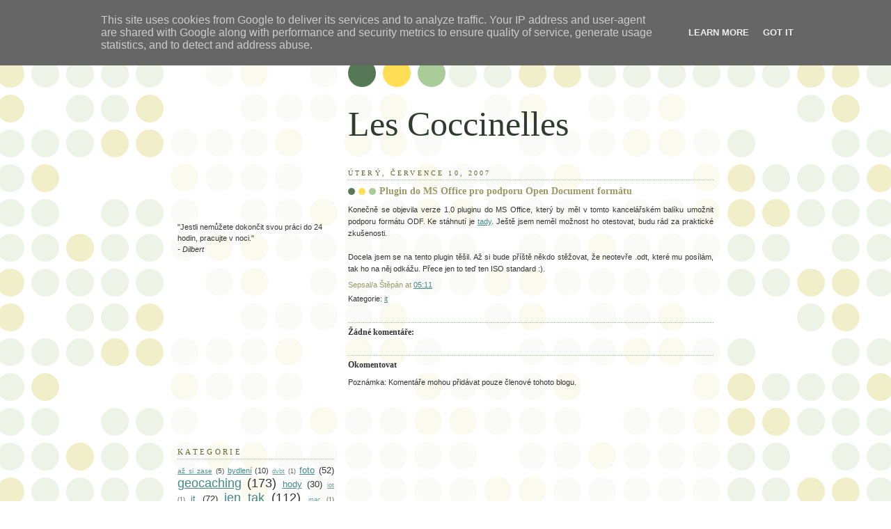

--- FILE ---
content_type: text/html; charset=UTF-8
request_url: https://www.coccinelles.cz/2007/07/plugin-do-ms-office-pro-podporu-open.html
body_size: 13394
content:
<!DOCTYPE html>
<html xmlns='http://www.w3.org/1999/xhtml' xmlns:b='http://www.google.com/2005/gml/b' xmlns:data='http://www.google.com/2005/gml/data' xmlns:expr='http://www.google.com/2005/gml/expr'>
<head>
<link href='https://www.blogger.com/static/v1/widgets/2944754296-widget_css_bundle.css' rel='stylesheet' type='text/css'/>
<meta content='3Osjbw5k6xuX7rUGCIavNlcnBaPlac9/3GMw5uyYBuk=' name='verify-v1'/>
<meta content='text/html; charset=UTF-8' http-equiv='Content-Type'/>
<meta content='blogger' name='generator'/>
<link href='https://www.coccinelles.cz/favicon.ico' rel='icon' type='image/x-icon'/>
<link href='https://www.coccinelles.cz/2007/07/plugin-do-ms-office-pro-podporu-open.html' rel='canonical'/>
<link rel="alternate" type="application/atom+xml" title="Les Coccinelles - Atom" href="https://www.coccinelles.cz/feeds/posts/default" />
<link rel="alternate" type="application/rss+xml" title="Les Coccinelles - RSS" href="https://www.coccinelles.cz/feeds/posts/default?alt=rss" />
<link rel="service.post" type="application/atom+xml" title="Les Coccinelles - Atom" href="https://www.blogger.com/feeds/32167049/posts/default" />

<link rel="alternate" type="application/atom+xml" title="Les Coccinelles - Atom" href="https://www.coccinelles.cz/feeds/6847822451743688604/comments/default" />
<!--Can't find substitution for tag [blog.ieCssRetrofitLinks]-->
<meta content='https://www.coccinelles.cz/2007/07/plugin-do-ms-office-pro-podporu-open.html' property='og:url'/>
<meta content='Plugin do MS Office pro podporu Open Document formátu' property='og:title'/>
<meta content='Konečně se objevila verze 1.0 pluginu do MS Office, který by měl v tomto kancelářském balíku umožnit podporu formátu ODF. Ke stáhnutí je tad...' property='og:description'/>
<title>Les Coccinelles: Plugin do MS Office pro podporu Open Document formátu</title>
<link href='http://stepan.macroware.cz/favicon.ico' rel='shortcut icon' type='image/x-icon'/>
<style id='page-skin-1' type='text/css'><!--
/*
-----------------------------------------------
Blogger Template Style
Name:     Dots
Designer: Douglas Bowman
URL:      www.stopdesign.com
Date:     24 Feb 2004
Updated by: Blogger Team
----------------------------------------------- */
/* Variable definitions
====================
<Variable name="textcolor" description="Text Color" type="color"
default="#333">
<Variable name="pagetitle" description="Blog Title Color" type="color"
default="#353">
<Variable name="blogDescriptionColor" description="Blog Description Color"
type="color" default="#996">
<Variable name="posttitle" description="Post Title Color" type="color"
default="#996">
<Variable name="linkcolor" description="Link Color" type="color"
default="#488">
<Variable name="vlinkcolor" description="Visited Link Color" type="color"
default="#885">
<Variable name="dateheadercolor" description="Date Header Color"
type="color" default="#663">
<Variable name="sidebartitle" description="Sidebar Title Color" type="color"
default="#663">
<Variable name="borderColor" description="Border Color"
type="color" default="#9b9">
<Variable name="bodyfont" description="Text Font" type="font"
default="normal normal 100% Verdana,Arial,Sans-Serif">
<Variable name="pagetitlefont" description="Blog Title Font" type="font"
default="normal normal 450% Georgia,Serif">
<Variable name="blogDescriptionFont" description="Blog Description Font"
type="font"
default="normal normal 100% Verdana, Arial, Sans-Serif">
<Variable name="dateHeaderFont" description="Date Header Font"
type="font" default="normal normal 95% Georgia, Serif">
<Variable name="headerfont" description="Sidebar Title Font" type="font"
default="normal normal 100% Georgia,Serif">
*/
body {
margin: 0px 0px 0px 0px;
background:#fff url("//www.blogblog.com/dots/bg_dots.gif");
background-position: 50% 31px;
text-align:center;
font:x-small Verdana, Arial, Sans-serif;
color:#333333;
font-size/* */:/**/small;
font-size: /**/small;
}
/* Page Structure
----------------------------------------------- */
#outer-wrapper {
background:url("//www.blogblog.com/dots/bg_3dots.gif") no-repeat 250px 50px;
width:790px;
margin:0 auto;
text-align:left;
font:normal normal 100% Verdana,Arial,Sans-Serif;
}
#header-wrapper {
display: none;
}
#main-wrapper {
width:545px;
float:right;
padding:100px 0 20px;
font-size:85%;
word-wrap: break-word; /* fix for long text breaking sidebar float in IE */
overflow: hidden;     /* fix for long non-text content breaking IE sidebar float */
}
#main {
background:url("//www.blogblog.com/dots/bg_dots2.gif") -100px -100px;
padding:20px 10px 15px;
}
#sidebar-wrapper {
width:245px;
float:left;
font-size:85%;
padding-bottom:20px;
word-wrap: break-word; /* fix for long text breaking sidebar float in IE */
overflow: hidden;     /* fix for long non-text content breaking IE sidebar float */
}
#sidebar {
background:url("//www.blogblog.com/dots/bg_dots2.gif") 145px -50px;;
padding:40px 10px 15px;
width:245px;
width/* */:/**/225px;
width: /**/225px;
}
/* Title & Description
----------------------------------------------- */
.Header h1 {
margin:0 0 .5em;
line-height: 1.4em;
font: normal normal 450% Georgia,Serif;
color: #313c31;
}
.Header h1 a {
color:#313c31;
text-decoration:none;
}
.Header .description {
margin:0 0 1.75em;
color: #999966;
font: normal normal 100% Verdana, Arial, Sans-Serif;
}
/* Links
----------------------------------------------- */
a:link {
color:#448888;
}
a:visited {
color:#888855;
}
a:hover {
color:#888855;
}
a img {
border-width:0;
}
/* Posts
----------------------------------------------- */
h2.date-header {
margin:0 0 .75em;
padding-bottom:.35em;
border-bottom:1px dotted #99bb99;
text-transform:uppercase;
letter-spacing:.3em;
color: #666633;
font: normal normal 95% Georgia, Serif;
}
.post {
margin:0 0 2.5em;
}
.post h3 {
margin:.25em 0;
line-height: 1.4em;
font: normal normal 100% Georgia,Serif;
font-size: 130%;
font-weight: bold;
color:#999966;
background:url("//www.blogblog.com/dots/bg_post_title.gif") no-repeat 0 .25em;
padding:0 0 1px 45px;
}
.post h3 a {
text-decoration:none;
color: #999966;
}
.post h3 a:hover {
color: #333333;
}
.post p {
margin:0 0 .75em;
}
.post-body {
line-height:1.6em;
}
.post-footer {
margin:0;
}
.uncustomized-post-template .post-footer {
text-align: right;
}
.uncustomized-post-template .post-author,
.uncustomized-post-template .post-timestamp {
display: block;
float: left;
margin-right: 4px;
text-align: left;
}
.post-author, .post-timestamp {
color:#999966;
}
a.comment-link {
/* IE5.0/Win doesn't apply padding to inline elements,
so we hide these two declarations from it */
background/* */:/**/url("//www.blogblog.com/dots/icon_comment.gif") no-repeat 0 .25em;
padding-left:15px;
}
html>body a.comment-link {
/* Respecified, for IE5/Mac's benefit */
background:url("//www.blogblog.com/dots/icon_comment.gif") no-repeat 0 .25em;
padding-left:15px;
}
.post img {
margin:0 0 5px 0;
padding:4px;
border:1px solid #99bb99;
}
.feed-links {
clear: both;
line-height: 2.5em;
}
#blog-pager-newer-link {
float: left;
}
#blog-pager-older-link {
float: right;
}
#blog-pager {
text-align: center;
}
/* Comments
----------------------------------------------- */
#comments {
margin:0;
}
#comments h4 {
margin:0 0 10px;
border-top:1px dotted #99bb99;
padding-top:.5em;
line-height: 1.4em;
font: bold 110% Georgia,Serif;
color:#333;
}
#comments-block {
line-height:1.6em;
}
.comment-author {
background:url("//www.blogblog.com/dots/icon_comment.gif") no-repeat 2px .35em;
margin:.5em 0 0;
padding:0 0 0 20px;
font-weight:bold;
}
.comment-body {
margin:0;
padding:0 0 0 20px;
}
.comment-body p {
margin:0 0 .5em;
}
.comment-footer {
margin:0 0 .5em;
padding:0 0 .75em 20px;
color:#996;
}
.comment-footer a:link {
color:#996;
}
.deleted-comment {
font-style:italic;
color:gray;
}
/* More Sidebar Content
----------------------------------------------- */
.sidebar h2 {
margin:2em 0 .75em;
padding-bottom:.35em;
border-bottom:1px dotted #99bb99;
line-height: 1.4em;
font-size: 95%;
font: normal normal 100% Georgia,Serif;
text-transform:uppercase;
letter-spacing:.3em;
color:#666633;
}
.sidebar p {
margin:0 0 .75em;
line-height:1.6em;
}
.sidebar ul {
list-style:none;
margin:.5em 0;
padding:0 0px;
}
.sidebar .widget {
margin: .5em 0 1em;
padding: 0 0px;
line-height: 1.5em;
}
.main .widget {
padding-bottom: 1em;
}
.sidebar ul li {
background:url("//www.blogblog.com/dots/bullet.gif") no-repeat 3px .45em;
margin:0;
padding:0 0 5px 15px;
}
.sidebar p {
margin:0 0 .6em;
}
/* Profile
----------------------------------------------- */
.profile-datablock {
margin: 0 0 1em;
}
.profile-img {
float: left;
margin: 0 8px 5px 0;
border: 4px solid #cc9;
}
.profile-data {
margin: 0;
line-height: 1.5em;
}
.profile-textblock {
clear: left;
margin-left: 0;
}
/* Footer
----------------------------------------------- */
#footer {
clear:both;
padding:15px 0 0;
}
#footer p {
margin:0;
}
/* Page structure tweaks for layout editor wireframe */
body#layout #sidebar, body#layout #main,
body#layout #main-wrapper,
body#layout #outer-wrapper,
body#layout #sidebar-wrapper {
padding: 0;
}
body#layout #sidebar, body#layout #sidebar-wrapper {
padding: 0;
width: 240px;
}

--></style>
<script async='async' data-ad-client='ca-pub-3375290465875696' src='https://pagead2.googlesyndication.com/pagead/js/adsbygoogle.js'></script>
<link href='https://www.blogger.com/dyn-css/authorization.css?targetBlogID=32167049&amp;zx=9f662758-8f0b-4eba-b88d-6d657062d11d' media='none' onload='if(media!=&#39;all&#39;)media=&#39;all&#39;' rel='stylesheet'/><noscript><link href='https://www.blogger.com/dyn-css/authorization.css?targetBlogID=32167049&amp;zx=9f662758-8f0b-4eba-b88d-6d657062d11d' rel='stylesheet'/></noscript>
<meta name='google-adsense-platform-account' content='ca-host-pub-1556223355139109'/>
<meta name='google-adsense-platform-domain' content='blogspot.com'/>

<!-- data-ad-client=ca-pub-3375290465875696 -->

<script type="text/javascript" language="javascript">
  // Supply ads personalization default for EEA readers
  // See https://www.blogger.com/go/adspersonalization
  adsbygoogle = window.adsbygoogle || [];
  if (typeof adsbygoogle.requestNonPersonalizedAds === 'undefined') {
    adsbygoogle.requestNonPersonalizedAds = 1;
  }
</script>


</head>
<body>
<div class='navbar section' id='navbar'><div class='widget Navbar' data-version='1' id='Navbar1'><script type="text/javascript">
    function setAttributeOnload(object, attribute, val) {
      if(window.addEventListener) {
        window.addEventListener('load',
          function(){ object[attribute] = val; }, false);
      } else {
        window.attachEvent('onload', function(){ object[attribute] = val; });
      }
    }
  </script>
<div id="navbar-iframe-container"></div>
<script type="text/javascript" src="https://apis.google.com/js/platform.js"></script>
<script type="text/javascript">
      gapi.load("gapi.iframes:gapi.iframes.style.bubble", function() {
        if (gapi.iframes && gapi.iframes.getContext) {
          gapi.iframes.getContext().openChild({
              url: 'https://www.blogger.com/navbar/32167049?po\x3d6847822451743688604\x26origin\x3dhttps://www.coccinelles.cz',
              where: document.getElementById("navbar-iframe-container"),
              id: "navbar-iframe"
          });
        }
      });
    </script><script type="text/javascript">
(function() {
var script = document.createElement('script');
script.type = 'text/javascript';
script.src = '//pagead2.googlesyndication.com/pagead/js/google_top_exp.js';
var head = document.getElementsByTagName('head')[0];
if (head) {
head.appendChild(script);
}})();
</script>
</div></div>
<div id='outer-wrapper'><div id='wrap2'>
<!-- skip links for text browsers -->
<span id='skiplinks' style='display:none;'>
<a href='#main'>skip to main </a> |
      <a href='#sidebar'>skip to sidebar</a>
</span>
<div id='content-wrapper'>
<div id='main-wrapper'>
<div class='main section' id='main'><div class='widget Header' data-version='1' id='Header1'>
<div id='header-inner'>
<div class='titlewrapper'>
<h1 class='title'>
<a href='https://www.coccinelles.cz/'>
Les Coccinelles
</a>
</h1>
</div>
<div class='descriptionwrapper'>
<p class='description'><span>
</span></p>
</div>
</div>
</div><div class='widget Blog' data-version='1' id='Blog1'>
<div class='blog-posts hfeed'>

          <div class="date-outer">
        
<h2 class='date-header'><span>úterý, července 10, 2007</span></h2>

          <div class="date-posts">
        
<div class='post-outer'>
<div class='post'>
<a name='6847822451743688604'></a>
<h3 class='post-title'>
<a href='https://www.coccinelles.cz/2007/07/plugin-do-ms-office-pro-podporu-open.html'>Plugin do MS Office pro podporu Open Document formátu</a>
</h3>
<div class='post-header-line-1'></div>
<div class='post-body'>
<p><div style="text-align: justify;">Konečně se objevila verze 1.0 pluginu do MS Office, který by měl v tomto kancelářském balíku umožnit podporu formátu ODF. Ke stáhnutí je <a href="http://javashoplm.sun.com/ECom/docs/Welcome.jsp?StoreId=8&amp;PartDetailId=ODF-WIN-G-F&amp;TransactionId=noreg">tady</a>. Ještě jsem neměl možnost ho otestovat, budu rád za praktické zkušenosti.<br /><br />Docela jsem se na tento plugin těšil. Až si bude příště někdo stěžovat, že neotevře .odt, které mu posílám, tak ho na něj odkážu. Přece jen to teď ten ISO standard :).</div></p>
<div style='clear: both;'></div>
</div>
<div class='post-footer'>
<p class='post-footer-line post-footer-line-1'><span class='post-author'>
Sepsal/a
Štěpán
</span>
<span class='post-timestamp'>
at
<a class='timestamp-link' href='https://www.coccinelles.cz/2007/07/plugin-do-ms-office-pro-podporu-open.html' title='permanent link'>05:11</a>
</span>
<span class='post-comment-link'>
</span>
<span class='post-icons'>
<span class='item-action'>
<a href='https://www.blogger.com/email-post/32167049/6847822451743688604' title='Poslat příspěvek e-mailem'>
<span class='email-post-icon'>&#160;</span>
</a>
</span>
<span class='item-control blog-admin pid-1751320699'>
<a href='https://www.blogger.com/post-edit.g?blogID=32167049&postID=6847822451743688604&from=pencil' title='Upravit příspěvek'>
<img alt='' class='icon-action' height='18' src='https://resources.blogblog.com/img/icon18_edit_allbkg.gif' width='18'/>
</a>
</span>
</span>
</p>
<p class='post-footer-line post-footer-line-2'><span class='post-labels'>
Kategorie:
<a href='https://www.coccinelles.cz/search/label/it' rel='tag'>it</a>
</span>
</p>
<p class='post-footer-line post-footer-line-3'></p>
</div>
</div>
<div class='comments' id='comments'>
<a name='comments'></a>
<h4>Žádné komentáře:</h4>
<div id='Blog1_comments-block-wrapper'>
<dl class='avatar-comment-indent' id='comments-block'>
</dl>
</div>
<p class='comment-footer'>
<div class='comment-form'>
<a name='comment-form'></a>
<h4 id='comment-post-message'>Okomentovat</h4>
<p>
</p>
<p>Poznámka: Komentáře mohou přidávat pouze členové tohoto blogu.</p>
<a href='https://www.blogger.com/comment/frame/32167049?po=6847822451743688604&hl=cs&saa=85391&origin=https://www.coccinelles.cz' id='comment-editor-src'></a>
<iframe allowtransparency='true' class='blogger-iframe-colorize blogger-comment-from-post' frameborder='0' height='410px' id='comment-editor' name='comment-editor' src='' width='100%'></iframe>
<script src='https://www.blogger.com/static/v1/jsbin/1345082660-comment_from_post_iframe.js' type='text/javascript'></script>
<script type='text/javascript'>
      BLOG_CMT_createIframe('https://www.blogger.com/rpc_relay.html');
    </script>
</div>
</p>
</div>
</div>
<div class='inline-ad'>
</div>

        </div></div>
      
</div>
<div class='blog-pager' id='blog-pager'>
<span id='blog-pager-newer-link'>
<a class='blog-pager-newer-link' href='https://www.coccinelles.cz/2007/07/plov-panorama.html' id='Blog1_blog-pager-newer-link' title='Novější příspěvek'>Novější příspěvek</a>
</span>
<span id='blog-pager-older-link'>
<a class='blog-pager-older-link' href='https://www.coccinelles.cz/2007/07/den-8-prvn-tden.html' id='Blog1_blog-pager-older-link' title='Starší příspěvek'>Starší příspěvek</a>
</span>
<a class='home-link' href='https://www.coccinelles.cz/'>Domovská stránka</a>
</div>
<div class='clear'></div>
<div class='post-feeds'>
<div class='feed-links'>
Přihlásit se k odběru:
<a class='feed-link' href='https://www.coccinelles.cz/feeds/6847822451743688604/comments/default' target='_blank' type='application/atom+xml'>Komentáře k příspěvku (Atom)</a>
</div>
</div>
</div></div>
</div>
<div id='sidebar-wrapper'>
<div class='sidebar section' id='sidebar'><div class='widget AdSense' data-version='1' id='AdSense1'>
<div class='widget-content'>
<script type="text/javascript">
    google_ad_client = "ca-pub-3375290465875696";
    google_ad_host = "ca-host-pub-1556223355139109";
    google_ad_host_channel = "L0001";
    google_ad_slot = "3882114503";
    google_ad_width = 200;
    google_ad_height = 200;
</script>
<!-- les-coccinelles_sidebar_AdSense1_200x200_as -->
<script type="text/javascript"
src="https://pagead2.googlesyndication.com/pagead/show_ads.js">
</script>
<div class='clear'></div>
</div>
</div><div class='widget Image' data-version='1' id='Image1'>
<div class='widget-content'>
<img alt='' height='150' id='Image1_img' src='https://lh3.googleusercontent.com/blogger_img_proxy/AEn0k_uNZAh6eaSNDmJV9DKgJNr5AQI5ylPapp1kRmfMEdJYUgQm7s35IdeXrvhOEwR4crvJPab1TopxEQJxoP69qNU5_WGajhjBHhJnH5M=s0-d' width='150'/>
<br/>
</div>
<div class='clear'></div>
</div><div class='widget HTML' data-version='1' id='HTML3'>
<div class='widget-content'>
<script type="text/javascript">
<!--
function initArray() {
	this.length = initArray.arguments.length;
	for (var i = 0; i < this.length; i++)
	this[i+1] = initArray.arguments[i];
}
function rnd(x) {
	var i = 0;
	do {
		i = parseInt(Math.random()*10+1);
	} while (i > x.length);
	return i;
}

var a = new initArray("&quot;Chtěl bych být jako Brandon Wallsh,<br />ze třiceti metrů dal bych koš,<br />holky by se na mě lepily<br />a já nebyl pořád tolik opilý&quot;<br /><em>- Zvláštní škola</em>", "&quot;Dají-li vám nalinkovaný papír, piště napříč.&quot;<br /><em>- Juan Ramón Jiménez</em>", "&quot;Jestli nemůžete dokončit svou práci do 24 hodin, pracujte v noci.&quot;<br /><em>- Dilbert</em>", "&quot;Nechápu, proč se lidé bojí nových myšlenek. Já se bojím těch starých.&quot;<br /><em>- John Cage</em>", "&quot;Nejnebezpečnější jsou analfabeti, kteří se naučili počítat.&quot;<br /><em>- M. Kenda</em>", "&quot;Neptejte se, dokud neznáte odpověď.&quot;<br /><em>- John le Carré</em>", "&quot;Počínaje určitým bodem není návratu, tohoto bodu je třeba dosáhnout.&quot;<br /><em>- Franz Kafka</em>", "&quot;Polární medvěd je pravoúhlý medvěd po změně souřadnic.&quot;<br /><em>- anonym</em>", "&quot;Pravidla hry se dozvíte během hry.&quot;<br /><em>- TV Nova</em>", "&quot;Z Berkley vyšly dva zásadní produkty: LSD a Unix. Nemyslím si, že je to náhoda.&quot;<br /><em>- anonym</em>", "&quot;Proč máme jen jeden antimonopolní úřad?&quot;<br /><em>- anonym</em>", "&quot;Věřit v pokrok znamená nevěřit, že by již nějaký pokrok nastal. To by jinak nebyla víra.&quot;<br /><em>- Franz Kafka</em>", "&quot;HARDWARE FAILURE: Sněžení, pak ticho. Jako okvětní lístky chryzantémy nás opouští monitor za 35 000,-&quot;", "&quot;Ztráta prostorového vnímání není na závadu suverenitě nad osobami touto ztrátou ještě více posiženými.&quot;<br />= Jednooký mezi slepými králem.", "&quot;Při poklesu produktivity práce na nulu se projeví totální nedostatek kruhového pečiva.&quot;<br />= Bez práce nejsou koláče.", "&quot;UNSUFFICIENT MEMORY: Nedostatek paměti - chtěli bychom rukama obejmout nebe, ale nakonec vždy selháváme.&quot;", "&quot;Kdyby hlasování mohlo něco změnit, bylo by ilegální.&quot;<br /><em>- Revolution Book, New York</em>", "&quot;Pokrok nenahrazuje nesprávnou teorii správnou, ale nahrazuje nesprávnou teorii jinou, která je nesprávná trochu jinak&quot;", "&quot;Většina lidí nemluví, jen cituje.&quot;<br /><em>- Ch. Morgernstern</em>", "&quot;Všechny dobré zásady jsou již napsány. Nyní ještě zbývá je uskutečnit.&quot;<br /><em>- B. Pascal</em>", "&quot;640K musí přece stačit každému.&quot;<br /><em>- Bill Gates, 1986</em>", "&quot;Raduj se dokud žiješ, mrtvý budeš dlouho.&quot;<br /><em>- David Ogilvy</em>", "&quot;Abychom mohli definovat rekurzi, musíme nejdříve definovat rekurzi.&quot;<br /><em>- anonym</em>", "&quot;Co mohou vědět o Anglii lidé, kteří znají jenom Anglii?&quot;<br /><em>- Radyard Kipling</em>", "&quot;Dimplomacie je umění říkat &quot;hodnej pejsek&quot;, než si najdete kámen.&quot;<br /><em>- anonym</em>", "&quot;Einstein označil Cimrmanovy názory za velice pozoruhodné, v originále &quot;very funny&quot;.&quot;<br /><em>- L. Smoljak, Z. Svěrák</em>", "&quot;Chodit po provaze je možno vysoko, ale vybírat za to peníze lze jen při zemi.&quot;<br /><em>- tamilské přísloví</em>", "&quot;Jestliže vlaková stanice je místo, kde se vlak zastavuje, co potom je pracovní stanice?&quot;<br /><em>- anonym</em>", "&quot;Snad si nemyslíš, Šeherezádo, že to dneska zase ukecáš?&quot;<br /><em>- Benedikt V. Jerofejev</em>", "&quot;Musím tu velet, ačkoli jsem ten útok nenařídil a dokonce jsem ani nechtěl, aby k této bitvě došlo.&quot;<br /><em>- Michail Illarionovic Kutuzov</em>", "&quot;Když sereš na hvězdy, padá ti to na hlavu.&quot;<br /><em>- Jáchym Topol</em>", "&quot;Cesta do pekel je dlážděna samými dobrými nápady.&quot;<br /><em>- Ivo Minařík</em>", "&quot;Jsem ryba zvaná tuňák v moři žalu.<br />Ach, kdyže přijde zas můj čas tření?&quot;<br /><em>- podle A. Molea</em>", "&quot;Nejlepší způsob jak předvídat budoucnost, je stvořit ji.&quot;<br /><em>- Alan Key</em>", "&quot;Všechny věty, které vyslovím, musíte považovat za otázky a ne za tvrzení.&quot;<br /><em>- Niels Bohr</em>", "&quot;Až mi bude tak sto deset, přijde Bůh a zmáčkne RESET.&quot;", "&quot;Odchozí zpráva neobsahuje viry.<br />Odchozí zpráva neobsahuje myšlenky.&quot;", "&quot;No, you weren't downloaded. You were born.&quot;", "&quot;...a pro školy máme modelovou situaci: Jaro je tady, co s tím?...&quot;", "&quot;Nenič mi mé kruhy&quot;<br /><em>- Aristoteles</em><br />=<br />&quot;Nešlap mi na mé pantofle&quot;<br /><em>- p. prof. P. Urík</em>", "&quot;Tak tenhle velikej kluk mě včera v noci mami doprovázel, takžes vůbec nemusela mít strach&quot;<br /><em>- J. G.</em>", "&quot;Není žena, je aspoň kolo&quot;<br /><em>- mistr Brtník</em>", "&quot;Bacha Viťo, leze ti péro... &quot;<br /><em>- Jiří</em><br />(z lehátka logicky)", "&quot;tak té muselo být aspoň jedenáct.&quot;<br /><em>- Dup</em>", "&quot;Lze být světlem ve tmě, ale ne tmou ve světle.&quot;<br /><em>- ios</em>", "&quot;..spatřili jsme stopaře, jenž zvednuv ruku, provedl pulobrat a hodil šavli jako bejk. Její začátek již byl pevně vetknut v zemi, zatímco konec třímal ještě pevně v ústech.&quot;<br /><em>- ios</em>");
document.write(a[rnd(a)]);

 //-->

</script>
</div>
<div class='clear'></div>
</div><div class='widget HTML' data-version='1' id='HTML5'>
<div class='widget-content'>
<script type="text/javascript"><!--
google_ad_client = "pub-3375290465875696";
google_ad_host = "pub-1556223355139109";
google_ad_host_channel="00000";
/* 120x240, vytvořeno dne 6.4.08 */
google_ad_slot = "4647341379";
google_ad_width = 120;
google_ad_height = 240;
google_cpa_choice = ""; // on file
//-->
</script>
<script src="//pagead2.googlesyndication.com/pagead/show_ads.js" type="text/javascript">
</script>
</div>
<div class='clear'></div>
</div><div class='widget Label' data-version='1' id='Label1'>
<h2>Kategorie</h2>
<div class='widget-content cloud-label-widget-content'>
<span class='label-size label-size-2'>
<a dir='ltr' href='https://www.coccinelles.cz/search/label/a%C5%BE%20si%20zase'>až si zase</a>
<span class='label-count' dir='ltr'>(5)</span>
</span>
<span class='label-size label-size-3'>
<a dir='ltr' href='https://www.coccinelles.cz/search/label/bydlen%C3%AD'>bydlení</a>
<span class='label-count' dir='ltr'>(10)</span>
</span>
<span class='label-size label-size-1'>
<a dir='ltr' href='https://www.coccinelles.cz/search/label/dvbt'>dvbt</a>
<span class='label-count' dir='ltr'>(1)</span>
</span>
<span class='label-size label-size-4'>
<a dir='ltr' href='https://www.coccinelles.cz/search/label/foto'>foto</a>
<span class='label-count' dir='ltr'>(52)</span>
</span>
<span class='label-size label-size-5'>
<a dir='ltr' href='https://www.coccinelles.cz/search/label/geocaching'>geocaching</a>
<span class='label-count' dir='ltr'>(173)</span>
</span>
<span class='label-size label-size-4'>
<a dir='ltr' href='https://www.coccinelles.cz/search/label/hody'>hody</a>
<span class='label-count' dir='ltr'>(30)</span>
</span>
<span class='label-size label-size-1'>
<a dir='ltr' href='https://www.coccinelles.cz/search/label/iot'>iot</a>
<span class='label-count' dir='ltr'>(1)</span>
</span>
<span class='label-size label-size-4'>
<a dir='ltr' href='https://www.coccinelles.cz/search/label/it'>it</a>
<span class='label-count' dir='ltr'>(72)</span>
</span>
<span class='label-size label-size-5'>
<a dir='ltr' href='https://www.coccinelles.cz/search/label/jen%20tak'>jen tak</a>
<span class='label-count' dir='ltr'>(112)</span>
</span>
<span class='label-size label-size-1'>
<a dir='ltr' href='https://www.coccinelles.cz/search/label/mac'>mac</a>
<span class='label-count' dir='ltr'>(1)</span>
</span>
<span class='label-size label-size-4'>
<a dir='ltr' href='https://www.coccinelles.cz/search/label/muzika'>muzika</a>
<span class='label-count' dir='ltr'>(33)</span>
</span>
<span class='label-size label-size-2'>
<a dir='ltr' href='https://www.coccinelles.cz/search/label/pr%C3%A1ce'>práce</a>
<span class='label-count' dir='ltr'>(3)</span>
</span>
<span class='label-size label-size-1'>
<a dir='ltr' href='https://www.coccinelles.cz/search/label/ssh'>ssh</a>
<span class='label-count' dir='ltr'>(1)</span>
</span>
<span class='label-size label-size-1'>
<a dir='ltr' href='https://www.coccinelles.cz/search/label/ubuntu'>ubuntu</a>
<span class='label-count' dir='ltr'>(1)</span>
</span>
<span class='label-size label-size-5'>
<a dir='ltr' href='https://www.coccinelles.cz/search/label/usa'>usa</a>
<span class='label-count' dir='ltr'>(116)</span>
</span>
<span class='label-size label-size-2'>
<a dir='ltr' href='https://www.coccinelles.cz/search/label/va%C5%99en%C3%AD%2Fpe%C4%8Den%C3%AD'>vaření/pečení</a>
<span class='label-count' dir='ltr'>(5)</span>
</span>
<span class='label-size label-size-3'>
<a dir='ltr' href='https://www.coccinelles.cz/search/label/video'>video</a>
<span class='label-count' dir='ltr'>(8)</span>
</span>
<span class='label-size label-size-1'>
<a dir='ltr' href='https://www.coccinelles.cz/search/label/wemos'>wemos</a>
<span class='label-count' dir='ltr'>(1)</span>
</span>
<span class='label-size label-size-2'>
<a dir='ltr' href='https://www.coccinelles.cz/search/label/windows%20home%20server'>windows home server</a>
<span class='label-count' dir='ltr'>(3)</span>
</span>
<span class='label-size label-size-2'>
<a dir='ltr' href='https://www.coccinelles.cz/search/label/ztracen%C3%AD'>ztracení</a>
<span class='label-count' dir='ltr'>(3)</span>
</span>
<div class='clear'></div>
</div>
</div><div class='widget BlogArchive' data-version='1' id='BlogArchive1'>
<h2>Archiv</h2>
<div class='widget-content'>
<div id='ArchiveList'>
<div id='BlogArchive1_ArchiveList'>
<ul class='hierarchy'>
<li class='archivedate collapsed'>
<a class='toggle' href='javascript:void(0)'>
<span class='zippy'>

        &#9658;&#160;
      
</span>
</a>
<a class='post-count-link' href='https://www.coccinelles.cz/2017/'>
2017
</a>
<span class='post-count' dir='ltr'>(1)</span>
<ul class='hierarchy'>
<li class='archivedate collapsed'>
<a class='toggle' href='javascript:void(0)'>
<span class='zippy'>

        &#9658;&#160;
      
</span>
</a>
<a class='post-count-link' href='https://www.coccinelles.cz/2017/06/'>
června
</a>
<span class='post-count' dir='ltr'>(1)</span>
</li>
</ul>
</li>
</ul>
<ul class='hierarchy'>
<li class='archivedate collapsed'>
<a class='toggle' href='javascript:void(0)'>
<span class='zippy'>

        &#9658;&#160;
      
</span>
</a>
<a class='post-count-link' href='https://www.coccinelles.cz/2015/'>
2015
</a>
<span class='post-count' dir='ltr'>(1)</span>
<ul class='hierarchy'>
<li class='archivedate collapsed'>
<a class='toggle' href='javascript:void(0)'>
<span class='zippy'>

        &#9658;&#160;
      
</span>
</a>
<a class='post-count-link' href='https://www.coccinelles.cz/2015/04/'>
dubna
</a>
<span class='post-count' dir='ltr'>(1)</span>
</li>
</ul>
</li>
</ul>
<ul class='hierarchy'>
<li class='archivedate collapsed'>
<a class='toggle' href='javascript:void(0)'>
<span class='zippy'>

        &#9658;&#160;
      
</span>
</a>
<a class='post-count-link' href='https://www.coccinelles.cz/2014/'>
2014
</a>
<span class='post-count' dir='ltr'>(1)</span>
<ul class='hierarchy'>
<li class='archivedate collapsed'>
<a class='toggle' href='javascript:void(0)'>
<span class='zippy'>

        &#9658;&#160;
      
</span>
</a>
<a class='post-count-link' href='https://www.coccinelles.cz/2014/01/'>
ledna
</a>
<span class='post-count' dir='ltr'>(1)</span>
</li>
</ul>
</li>
</ul>
<ul class='hierarchy'>
<li class='archivedate collapsed'>
<a class='toggle' href='javascript:void(0)'>
<span class='zippy'>

        &#9658;&#160;
      
</span>
</a>
<a class='post-count-link' href='https://www.coccinelles.cz/2013/'>
2013
</a>
<span class='post-count' dir='ltr'>(3)</span>
<ul class='hierarchy'>
<li class='archivedate collapsed'>
<a class='toggle' href='javascript:void(0)'>
<span class='zippy'>

        &#9658;&#160;
      
</span>
</a>
<a class='post-count-link' href='https://www.coccinelles.cz/2013/09/'>
září
</a>
<span class='post-count' dir='ltr'>(2)</span>
</li>
</ul>
<ul class='hierarchy'>
<li class='archivedate collapsed'>
<a class='toggle' href='javascript:void(0)'>
<span class='zippy'>

        &#9658;&#160;
      
</span>
</a>
<a class='post-count-link' href='https://www.coccinelles.cz/2013/04/'>
dubna
</a>
<span class='post-count' dir='ltr'>(1)</span>
</li>
</ul>
</li>
</ul>
<ul class='hierarchy'>
<li class='archivedate collapsed'>
<a class='toggle' href='javascript:void(0)'>
<span class='zippy'>

        &#9658;&#160;
      
</span>
</a>
<a class='post-count-link' href='https://www.coccinelles.cz/2012/'>
2012
</a>
<span class='post-count' dir='ltr'>(2)</span>
<ul class='hierarchy'>
<li class='archivedate collapsed'>
<a class='toggle' href='javascript:void(0)'>
<span class='zippy'>

        &#9658;&#160;
      
</span>
</a>
<a class='post-count-link' href='https://www.coccinelles.cz/2012/11/'>
listopadu
</a>
<span class='post-count' dir='ltr'>(1)</span>
</li>
</ul>
<ul class='hierarchy'>
<li class='archivedate collapsed'>
<a class='toggle' href='javascript:void(0)'>
<span class='zippy'>

        &#9658;&#160;
      
</span>
</a>
<a class='post-count-link' href='https://www.coccinelles.cz/2012/01/'>
ledna
</a>
<span class='post-count' dir='ltr'>(1)</span>
</li>
</ul>
</li>
</ul>
<ul class='hierarchy'>
<li class='archivedate collapsed'>
<a class='toggle' href='javascript:void(0)'>
<span class='zippy'>

        &#9658;&#160;
      
</span>
</a>
<a class='post-count-link' href='https://www.coccinelles.cz/2011/'>
2011
</a>
<span class='post-count' dir='ltr'>(10)</span>
<ul class='hierarchy'>
<li class='archivedate collapsed'>
<a class='toggle' href='javascript:void(0)'>
<span class='zippy'>

        &#9658;&#160;
      
</span>
</a>
<a class='post-count-link' href='https://www.coccinelles.cz/2011/10/'>
října
</a>
<span class='post-count' dir='ltr'>(2)</span>
</li>
</ul>
<ul class='hierarchy'>
<li class='archivedate collapsed'>
<a class='toggle' href='javascript:void(0)'>
<span class='zippy'>

        &#9658;&#160;
      
</span>
</a>
<a class='post-count-link' href='https://www.coccinelles.cz/2011/08/'>
srpna
</a>
<span class='post-count' dir='ltr'>(1)</span>
</li>
</ul>
<ul class='hierarchy'>
<li class='archivedate collapsed'>
<a class='toggle' href='javascript:void(0)'>
<span class='zippy'>

        &#9658;&#160;
      
</span>
</a>
<a class='post-count-link' href='https://www.coccinelles.cz/2011/07/'>
července
</a>
<span class='post-count' dir='ltr'>(1)</span>
</li>
</ul>
<ul class='hierarchy'>
<li class='archivedate collapsed'>
<a class='toggle' href='javascript:void(0)'>
<span class='zippy'>

        &#9658;&#160;
      
</span>
</a>
<a class='post-count-link' href='https://www.coccinelles.cz/2011/06/'>
června
</a>
<span class='post-count' dir='ltr'>(1)</span>
</li>
</ul>
<ul class='hierarchy'>
<li class='archivedate collapsed'>
<a class='toggle' href='javascript:void(0)'>
<span class='zippy'>

        &#9658;&#160;
      
</span>
</a>
<a class='post-count-link' href='https://www.coccinelles.cz/2011/05/'>
května
</a>
<span class='post-count' dir='ltr'>(2)</span>
</li>
</ul>
<ul class='hierarchy'>
<li class='archivedate collapsed'>
<a class='toggle' href='javascript:void(0)'>
<span class='zippy'>

        &#9658;&#160;
      
</span>
</a>
<a class='post-count-link' href='https://www.coccinelles.cz/2011/04/'>
dubna
</a>
<span class='post-count' dir='ltr'>(1)</span>
</li>
</ul>
<ul class='hierarchy'>
<li class='archivedate collapsed'>
<a class='toggle' href='javascript:void(0)'>
<span class='zippy'>

        &#9658;&#160;
      
</span>
</a>
<a class='post-count-link' href='https://www.coccinelles.cz/2011/03/'>
března
</a>
<span class='post-count' dir='ltr'>(1)</span>
</li>
</ul>
<ul class='hierarchy'>
<li class='archivedate collapsed'>
<a class='toggle' href='javascript:void(0)'>
<span class='zippy'>

        &#9658;&#160;
      
</span>
</a>
<a class='post-count-link' href='https://www.coccinelles.cz/2011/01/'>
ledna
</a>
<span class='post-count' dir='ltr'>(1)</span>
</li>
</ul>
</li>
</ul>
<ul class='hierarchy'>
<li class='archivedate collapsed'>
<a class='toggle' href='javascript:void(0)'>
<span class='zippy'>

        &#9658;&#160;
      
</span>
</a>
<a class='post-count-link' href='https://www.coccinelles.cz/2010/'>
2010
</a>
<span class='post-count' dir='ltr'>(8)</span>
<ul class='hierarchy'>
<li class='archivedate collapsed'>
<a class='toggle' href='javascript:void(0)'>
<span class='zippy'>

        &#9658;&#160;
      
</span>
</a>
<a class='post-count-link' href='https://www.coccinelles.cz/2010/11/'>
listopadu
</a>
<span class='post-count' dir='ltr'>(1)</span>
</li>
</ul>
<ul class='hierarchy'>
<li class='archivedate collapsed'>
<a class='toggle' href='javascript:void(0)'>
<span class='zippy'>

        &#9658;&#160;
      
</span>
</a>
<a class='post-count-link' href='https://www.coccinelles.cz/2010/10/'>
října
</a>
<span class='post-count' dir='ltr'>(1)</span>
</li>
</ul>
<ul class='hierarchy'>
<li class='archivedate collapsed'>
<a class='toggle' href='javascript:void(0)'>
<span class='zippy'>

        &#9658;&#160;
      
</span>
</a>
<a class='post-count-link' href='https://www.coccinelles.cz/2010/05/'>
května
</a>
<span class='post-count' dir='ltr'>(1)</span>
</li>
</ul>
<ul class='hierarchy'>
<li class='archivedate collapsed'>
<a class='toggle' href='javascript:void(0)'>
<span class='zippy'>

        &#9658;&#160;
      
</span>
</a>
<a class='post-count-link' href='https://www.coccinelles.cz/2010/04/'>
dubna
</a>
<span class='post-count' dir='ltr'>(1)</span>
</li>
</ul>
<ul class='hierarchy'>
<li class='archivedate collapsed'>
<a class='toggle' href='javascript:void(0)'>
<span class='zippy'>

        &#9658;&#160;
      
</span>
</a>
<a class='post-count-link' href='https://www.coccinelles.cz/2010/02/'>
února
</a>
<span class='post-count' dir='ltr'>(2)</span>
</li>
</ul>
<ul class='hierarchy'>
<li class='archivedate collapsed'>
<a class='toggle' href='javascript:void(0)'>
<span class='zippy'>

        &#9658;&#160;
      
</span>
</a>
<a class='post-count-link' href='https://www.coccinelles.cz/2010/01/'>
ledna
</a>
<span class='post-count' dir='ltr'>(2)</span>
</li>
</ul>
</li>
</ul>
<ul class='hierarchy'>
<li class='archivedate collapsed'>
<a class='toggle' href='javascript:void(0)'>
<span class='zippy'>

        &#9658;&#160;
      
</span>
</a>
<a class='post-count-link' href='https://www.coccinelles.cz/2009/'>
2009
</a>
<span class='post-count' dir='ltr'>(15)</span>
<ul class='hierarchy'>
<li class='archivedate collapsed'>
<a class='toggle' href='javascript:void(0)'>
<span class='zippy'>

        &#9658;&#160;
      
</span>
</a>
<a class='post-count-link' href='https://www.coccinelles.cz/2009/12/'>
prosince
</a>
<span class='post-count' dir='ltr'>(1)</span>
</li>
</ul>
<ul class='hierarchy'>
<li class='archivedate collapsed'>
<a class='toggle' href='javascript:void(0)'>
<span class='zippy'>

        &#9658;&#160;
      
</span>
</a>
<a class='post-count-link' href='https://www.coccinelles.cz/2009/08/'>
srpna
</a>
<span class='post-count' dir='ltr'>(1)</span>
</li>
</ul>
<ul class='hierarchy'>
<li class='archivedate collapsed'>
<a class='toggle' href='javascript:void(0)'>
<span class='zippy'>

        &#9658;&#160;
      
</span>
</a>
<a class='post-count-link' href='https://www.coccinelles.cz/2009/07/'>
července
</a>
<span class='post-count' dir='ltr'>(1)</span>
</li>
</ul>
<ul class='hierarchy'>
<li class='archivedate collapsed'>
<a class='toggle' href='javascript:void(0)'>
<span class='zippy'>

        &#9658;&#160;
      
</span>
</a>
<a class='post-count-link' href='https://www.coccinelles.cz/2009/05/'>
května
</a>
<span class='post-count' dir='ltr'>(1)</span>
</li>
</ul>
<ul class='hierarchy'>
<li class='archivedate collapsed'>
<a class='toggle' href='javascript:void(0)'>
<span class='zippy'>

        &#9658;&#160;
      
</span>
</a>
<a class='post-count-link' href='https://www.coccinelles.cz/2009/04/'>
dubna
</a>
<span class='post-count' dir='ltr'>(1)</span>
</li>
</ul>
<ul class='hierarchy'>
<li class='archivedate collapsed'>
<a class='toggle' href='javascript:void(0)'>
<span class='zippy'>

        &#9658;&#160;
      
</span>
</a>
<a class='post-count-link' href='https://www.coccinelles.cz/2009/03/'>
března
</a>
<span class='post-count' dir='ltr'>(5)</span>
</li>
</ul>
<ul class='hierarchy'>
<li class='archivedate collapsed'>
<a class='toggle' href='javascript:void(0)'>
<span class='zippy'>

        &#9658;&#160;
      
</span>
</a>
<a class='post-count-link' href='https://www.coccinelles.cz/2009/02/'>
února
</a>
<span class='post-count' dir='ltr'>(1)</span>
</li>
</ul>
<ul class='hierarchy'>
<li class='archivedate collapsed'>
<a class='toggle' href='javascript:void(0)'>
<span class='zippy'>

        &#9658;&#160;
      
</span>
</a>
<a class='post-count-link' href='https://www.coccinelles.cz/2009/01/'>
ledna
</a>
<span class='post-count' dir='ltr'>(4)</span>
</li>
</ul>
</li>
</ul>
<ul class='hierarchy'>
<li class='archivedate collapsed'>
<a class='toggle' href='javascript:void(0)'>
<span class='zippy'>

        &#9658;&#160;
      
</span>
</a>
<a class='post-count-link' href='https://www.coccinelles.cz/2008/'>
2008
</a>
<span class='post-count' dir='ltr'>(85)</span>
<ul class='hierarchy'>
<li class='archivedate collapsed'>
<a class='toggle' href='javascript:void(0)'>
<span class='zippy'>

        &#9658;&#160;
      
</span>
</a>
<a class='post-count-link' href='https://www.coccinelles.cz/2008/12/'>
prosince
</a>
<span class='post-count' dir='ltr'>(1)</span>
</li>
</ul>
<ul class='hierarchy'>
<li class='archivedate collapsed'>
<a class='toggle' href='javascript:void(0)'>
<span class='zippy'>

        &#9658;&#160;
      
</span>
</a>
<a class='post-count-link' href='https://www.coccinelles.cz/2008/11/'>
listopadu
</a>
<span class='post-count' dir='ltr'>(7)</span>
</li>
</ul>
<ul class='hierarchy'>
<li class='archivedate collapsed'>
<a class='toggle' href='javascript:void(0)'>
<span class='zippy'>

        &#9658;&#160;
      
</span>
</a>
<a class='post-count-link' href='https://www.coccinelles.cz/2008/10/'>
října
</a>
<span class='post-count' dir='ltr'>(7)</span>
</li>
</ul>
<ul class='hierarchy'>
<li class='archivedate collapsed'>
<a class='toggle' href='javascript:void(0)'>
<span class='zippy'>

        &#9658;&#160;
      
</span>
</a>
<a class='post-count-link' href='https://www.coccinelles.cz/2008/09/'>
září
</a>
<span class='post-count' dir='ltr'>(6)</span>
</li>
</ul>
<ul class='hierarchy'>
<li class='archivedate collapsed'>
<a class='toggle' href='javascript:void(0)'>
<span class='zippy'>

        &#9658;&#160;
      
</span>
</a>
<a class='post-count-link' href='https://www.coccinelles.cz/2008/08/'>
srpna
</a>
<span class='post-count' dir='ltr'>(8)</span>
</li>
</ul>
<ul class='hierarchy'>
<li class='archivedate collapsed'>
<a class='toggle' href='javascript:void(0)'>
<span class='zippy'>

        &#9658;&#160;
      
</span>
</a>
<a class='post-count-link' href='https://www.coccinelles.cz/2008/07/'>
července
</a>
<span class='post-count' dir='ltr'>(14)</span>
</li>
</ul>
<ul class='hierarchy'>
<li class='archivedate collapsed'>
<a class='toggle' href='javascript:void(0)'>
<span class='zippy'>

        &#9658;&#160;
      
</span>
</a>
<a class='post-count-link' href='https://www.coccinelles.cz/2008/06/'>
června
</a>
<span class='post-count' dir='ltr'>(12)</span>
</li>
</ul>
<ul class='hierarchy'>
<li class='archivedate collapsed'>
<a class='toggle' href='javascript:void(0)'>
<span class='zippy'>

        &#9658;&#160;
      
</span>
</a>
<a class='post-count-link' href='https://www.coccinelles.cz/2008/05/'>
května
</a>
<span class='post-count' dir='ltr'>(9)</span>
</li>
</ul>
<ul class='hierarchy'>
<li class='archivedate collapsed'>
<a class='toggle' href='javascript:void(0)'>
<span class='zippy'>

        &#9658;&#160;
      
</span>
</a>
<a class='post-count-link' href='https://www.coccinelles.cz/2008/04/'>
dubna
</a>
<span class='post-count' dir='ltr'>(6)</span>
</li>
</ul>
<ul class='hierarchy'>
<li class='archivedate collapsed'>
<a class='toggle' href='javascript:void(0)'>
<span class='zippy'>

        &#9658;&#160;
      
</span>
</a>
<a class='post-count-link' href='https://www.coccinelles.cz/2008/03/'>
března
</a>
<span class='post-count' dir='ltr'>(4)</span>
</li>
</ul>
<ul class='hierarchy'>
<li class='archivedate collapsed'>
<a class='toggle' href='javascript:void(0)'>
<span class='zippy'>

        &#9658;&#160;
      
</span>
</a>
<a class='post-count-link' href='https://www.coccinelles.cz/2008/02/'>
února
</a>
<span class='post-count' dir='ltr'>(3)</span>
</li>
</ul>
<ul class='hierarchy'>
<li class='archivedate collapsed'>
<a class='toggle' href='javascript:void(0)'>
<span class='zippy'>

        &#9658;&#160;
      
</span>
</a>
<a class='post-count-link' href='https://www.coccinelles.cz/2008/01/'>
ledna
</a>
<span class='post-count' dir='ltr'>(8)</span>
</li>
</ul>
</li>
</ul>
<ul class='hierarchy'>
<li class='archivedate expanded'>
<a class='toggle' href='javascript:void(0)'>
<span class='zippy toggle-open'>

        &#9660;&#160;
      
</span>
</a>
<a class='post-count-link' href='https://www.coccinelles.cz/2007/'>
2007
</a>
<span class='post-count' dir='ltr'>(247)</span>
<ul class='hierarchy'>
<li class='archivedate collapsed'>
<a class='toggle' href='javascript:void(0)'>
<span class='zippy'>

        &#9658;&#160;
      
</span>
</a>
<a class='post-count-link' href='https://www.coccinelles.cz/2007/12/'>
prosince
</a>
<span class='post-count' dir='ltr'>(3)</span>
</li>
</ul>
<ul class='hierarchy'>
<li class='archivedate collapsed'>
<a class='toggle' href='javascript:void(0)'>
<span class='zippy'>

        &#9658;&#160;
      
</span>
</a>
<a class='post-count-link' href='https://www.coccinelles.cz/2007/11/'>
listopadu
</a>
<span class='post-count' dir='ltr'>(24)</span>
</li>
</ul>
<ul class='hierarchy'>
<li class='archivedate collapsed'>
<a class='toggle' href='javascript:void(0)'>
<span class='zippy'>

        &#9658;&#160;
      
</span>
</a>
<a class='post-count-link' href='https://www.coccinelles.cz/2007/10/'>
října
</a>
<span class='post-count' dir='ltr'>(34)</span>
</li>
</ul>
<ul class='hierarchy'>
<li class='archivedate collapsed'>
<a class='toggle' href='javascript:void(0)'>
<span class='zippy'>

        &#9658;&#160;
      
</span>
</a>
<a class='post-count-link' href='https://www.coccinelles.cz/2007/09/'>
září
</a>
<span class='post-count' dir='ltr'>(8)</span>
</li>
</ul>
<ul class='hierarchy'>
<li class='archivedate collapsed'>
<a class='toggle' href='javascript:void(0)'>
<span class='zippy'>

        &#9658;&#160;
      
</span>
</a>
<a class='post-count-link' href='https://www.coccinelles.cz/2007/08/'>
srpna
</a>
<span class='post-count' dir='ltr'>(33)</span>
</li>
</ul>
<ul class='hierarchy'>
<li class='archivedate expanded'>
<a class='toggle' href='javascript:void(0)'>
<span class='zippy toggle-open'>

        &#9660;&#160;
      
</span>
</a>
<a class='post-count-link' href='https://www.coccinelles.cz/2007/07/'>
července
</a>
<span class='post-count' dir='ltr'>(39)</span>
<ul class='posts'>
<li><a href='https://www.coccinelles.cz/2007/07/lov-potn.html'>Lov a počítání</a></li>
<li><a href='https://www.coccinelles.cz/2007/07/den-29.html'>Den 29.</a></li>
<li><a href='https://www.coccinelles.cz/2007/07/den-28-b-everett-jordan-lake.html'>Den 28. - B Everett Jordan Lake</a></li>
<li><a href='https://www.coccinelles.cz/2007/07/bkovice.html'>Býkovice</a></li>
<li><a href='https://www.coccinelles.cz/2007/07/den-27-300.html'>Den 27. - 300</a></li>
<li><a href='https://www.coccinelles.cz/2007/07/den-26-valetol.html'>Den 26. - Valetol</a></li>
<li><a href='https://www.coccinelles.cz/2007/07/svatba-lucky-honzy-novomanel-horkovch.html'>Svatba Lucky a Honzy - novomanželů Horáčkových</a></li>
<li><a href='https://www.coccinelles.cz/2007/07/den-25.html'>Den 25.</a></li>
<li><a href='https://www.coccinelles.cz/2007/07/den-24.html'>Den 24.</a></li>
<li><a href='https://www.coccinelles.cz/2007/07/den-23-nov-auto.html'>Den 23. - Nové auto</a></li>
<li><a href='https://www.coccinelles.cz/2007/07/den-22-f.html'>Den 22. - Šéf</a></li>
<li><a href='https://www.coccinelles.cz/2007/07/den-21-new-bern-fort-macon.html'>Den 21. - New Bern a Fort Macon</a></li>
<li><a href='https://www.coccinelles.cz/2007/07/den-20-moravan-v-old-salemu.html'>Den 20. - Moravané v Old Salemu</a></li>
<li><a href='https://www.coccinelles.cz/2007/07/svatba-lucky-luke-novomanel-cupkovch.html'>Svatba Lucky a Lukáše - novomanželů Cupákových</a></li>
<li><a href='https://www.coccinelles.cz/2007/07/zahrdka.html'>Zahrádka</a></li>
<li><a href='https://www.coccinelles.cz/2007/07/den-19-geojzda.html'>Den 19. - Geojízda</a></li>
<li><a href='https://www.coccinelles.cz/2007/07/den-18.html'>Den 18.</a></li>
<li><a href='https://www.coccinelles.cz/2007/07/den-17-chilis.html'>Den 17. - Chili&#39;s</a></li>
<li><a href='https://www.coccinelles.cz/2007/07/je-toho-vc.html'>Je toho víc</a></li>
<li><a href='https://www.coccinelles.cz/2007/07/den-16-drek-je-tu.html'>Den 16. - Dárek je tu!</a></li>
<li><a href='https://www.coccinelles.cz/2007/07/den-15-tvrt-stolet.html'>Den 15. - Čtvrt století</a></li>
<li><a href='https://www.coccinelles.cz/2007/07/den-14-eno-river-state-park.html'>Den 14. - Eno River State Park</a></li>
<li><a href='https://www.coccinelles.cz/2007/07/vkend-s-kulturou.html'>Víkend s kulturou</a></li>
<li><a href='https://www.coccinelles.cz/2007/07/den-13-nrodn-park-hanging-rock.html'>Den 13. - Národní park Hanging Rock</a></li>
<li><a href='https://www.coccinelles.cz/2007/07/den-12-geocaching-shopping.html'>Den 12. - Geocaching shopping</a></li>
<li><a href='https://www.coccinelles.cz/2007/07/den-11-red-hat.html'>Den 11. - Red Hat</a></li>
<li><a href='https://www.coccinelles.cz/2007/07/den-10.html'>Den 10.</a></li>
<li><a href='https://www.coccinelles.cz/2007/07/den-9-mongolci.html'>Den 9. - Mongolci</a></li>
<li><a href='https://www.coccinelles.cz/2007/07/plov-panorama.html'>Plážové panorama</a></li>
<li><a href='https://www.coccinelles.cz/2007/07/plugin-do-ms-office-pro-podporu-open.html'>Plugin do MS Office pro podporu Open Document formátu</a></li>
<li><a href='https://www.coccinelles.cz/2007/07/den-8-prvn-tden.html'>Den 8. - První týden</a></li>
<li><a href='https://www.coccinelles.cz/2007/07/pdf-spam.html'>PDF spam</a></li>
<li><a href='https://www.coccinelles.cz/2007/07/den-7-200.html'>Den 7. - 200</a></li>
<li><a href='https://www.coccinelles.cz/2007/07/den-6-raleigh.html'>Den 6. - Raleigh</a></li>
<li><a href='https://www.coccinelles.cz/2007/07/den-5-geocaching.html'>Den 5. - Geocaching</a></li>
<li><a href='https://www.coccinelles.cz/2007/07/den-4-prce.html'>Den 4. - Práce</a></li>
<li><a href='https://www.coccinelles.cz/2007/07/den-3-pl.html'>Den 3. - Pláž</a></li>
<li><a href='https://www.coccinelles.cz/2007/07/den-2-poprv-v-prci.html'>Den 2. - poprvé v práci</a></li>
<li><a href='https://www.coccinelles.cz/2007/07/den-1.html'>Den 1.</a></li>
</ul>
</li>
</ul>
<ul class='hierarchy'>
<li class='archivedate collapsed'>
<a class='toggle' href='javascript:void(0)'>
<span class='zippy'>

        &#9658;&#160;
      
</span>
</a>
<a class='post-count-link' href='https://www.coccinelles.cz/2007/06/'>
června
</a>
<span class='post-count' dir='ltr'>(16)</span>
</li>
</ul>
<ul class='hierarchy'>
<li class='archivedate collapsed'>
<a class='toggle' href='javascript:void(0)'>
<span class='zippy'>

        &#9658;&#160;
      
</span>
</a>
<a class='post-count-link' href='https://www.coccinelles.cz/2007/05/'>
května
</a>
<span class='post-count' dir='ltr'>(5)</span>
</li>
</ul>
<ul class='hierarchy'>
<li class='archivedate collapsed'>
<a class='toggle' href='javascript:void(0)'>
<span class='zippy'>

        &#9658;&#160;
      
</span>
</a>
<a class='post-count-link' href='https://www.coccinelles.cz/2007/04/'>
dubna
</a>
<span class='post-count' dir='ltr'>(16)</span>
</li>
</ul>
<ul class='hierarchy'>
<li class='archivedate collapsed'>
<a class='toggle' href='javascript:void(0)'>
<span class='zippy'>

        &#9658;&#160;
      
</span>
</a>
<a class='post-count-link' href='https://www.coccinelles.cz/2007/03/'>
března
</a>
<span class='post-count' dir='ltr'>(29)</span>
</li>
</ul>
<ul class='hierarchy'>
<li class='archivedate collapsed'>
<a class='toggle' href='javascript:void(0)'>
<span class='zippy'>

        &#9658;&#160;
      
</span>
</a>
<a class='post-count-link' href='https://www.coccinelles.cz/2007/02/'>
února
</a>
<span class='post-count' dir='ltr'>(20)</span>
</li>
</ul>
<ul class='hierarchy'>
<li class='archivedate collapsed'>
<a class='toggle' href='javascript:void(0)'>
<span class='zippy'>

        &#9658;&#160;
      
</span>
</a>
<a class='post-count-link' href='https://www.coccinelles.cz/2007/01/'>
ledna
</a>
<span class='post-count' dir='ltr'>(20)</span>
</li>
</ul>
</li>
</ul>
<ul class='hierarchy'>
<li class='archivedate collapsed'>
<a class='toggle' href='javascript:void(0)'>
<span class='zippy'>

        &#9658;&#160;
      
</span>
</a>
<a class='post-count-link' href='https://www.coccinelles.cz/2006/'>
2006
</a>
<span class='post-count' dir='ltr'>(95)</span>
<ul class='hierarchy'>
<li class='archivedate collapsed'>
<a class='toggle' href='javascript:void(0)'>
<span class='zippy'>

        &#9658;&#160;
      
</span>
</a>
<a class='post-count-link' href='https://www.coccinelles.cz/2006/12/'>
prosince
</a>
<span class='post-count' dir='ltr'>(21)</span>
</li>
</ul>
<ul class='hierarchy'>
<li class='archivedate collapsed'>
<a class='toggle' href='javascript:void(0)'>
<span class='zippy'>

        &#9658;&#160;
      
</span>
</a>
<a class='post-count-link' href='https://www.coccinelles.cz/2006/11/'>
listopadu
</a>
<span class='post-count' dir='ltr'>(17)</span>
</li>
</ul>
<ul class='hierarchy'>
<li class='archivedate collapsed'>
<a class='toggle' href='javascript:void(0)'>
<span class='zippy'>

        &#9658;&#160;
      
</span>
</a>
<a class='post-count-link' href='https://www.coccinelles.cz/2006/10/'>
října
</a>
<span class='post-count' dir='ltr'>(15)</span>
</li>
</ul>
<ul class='hierarchy'>
<li class='archivedate collapsed'>
<a class='toggle' href='javascript:void(0)'>
<span class='zippy'>

        &#9658;&#160;
      
</span>
</a>
<a class='post-count-link' href='https://www.coccinelles.cz/2006/09/'>
září
</a>
<span class='post-count' dir='ltr'>(12)</span>
</li>
</ul>
<ul class='hierarchy'>
<li class='archivedate collapsed'>
<a class='toggle' href='javascript:void(0)'>
<span class='zippy'>

        &#9658;&#160;
      
</span>
</a>
<a class='post-count-link' href='https://www.coccinelles.cz/2006/08/'>
srpna
</a>
<span class='post-count' dir='ltr'>(28)</span>
</li>
</ul>
<ul class='hierarchy'>
<li class='archivedate collapsed'>
<a class='toggle' href='javascript:void(0)'>
<span class='zippy'>

        &#9658;&#160;
      
</span>
</a>
<a class='post-count-link' href='https://www.coccinelles.cz/2006/07/'>
července
</a>
<span class='post-count' dir='ltr'>(2)</span>
</li>
</ul>
</li>
</ul>
</div>
</div>
<div class='clear'></div>
</div>
</div><div class='widget LinkList' data-version='1' id='LinkList1'>
<h2>Feeds</h2>
<div class='widget-content'>
<ul>
<li><a href='http://les-coccinelles.blogspot.com/atom.xml'>Atom</a></li>
<li><a href='http://les-coccinelles.blogspot.com/rss.xml'>RSS</a></li>
<li><a href='http://les-coccinelles.blogspot.com/feeds/comments/default'>Komentáře (Atom)</a></li>
<li><a href='http://www.seznam.cz/pridej-zpravy?url=http://les-coccinelles.blogspot.com/atom.xml&title=Les%20Coccinelles'>Přidej na Seznam</a></li>
<li><a href='http://fusion.google.com/add?feedurl=http://les-coccinelles.blogspot.com/atom.xml'>Přidej na Google</a></li>
</ul>
<div class='clear'></div>
</div>
</div><div class='widget LinkList' data-version='1' id='LinkList2'>
<h2>Odkazy</h2>
<div class='widget-content'>
<ul>
<li><a href="//picasaweb.google.com/scenek">Fotky</a></li>
<li><a href='http://www.avivaz.cz/'>Aviváž klub</a></li>
<li><a href='http://www.kyjovskekroje.cz/'>Půjčovna krojů</a></li>
<li><a href='http://blog.espoo.cz/'>Espoo</a></li>
<li><a href='http://martiner.blogspot.com/'>Martiner</a></li>
<li><a href='http://www.misakovygeokolovinoajinezazitky.estranky.cz/'>Mišákovy geo-kolo-víno a jiné zážitky</a></li>
<li><a href='http://www.trainzak.blogspot.com/'>Trainzak</a></li>
</ul>
<div class='clear'></div>
</div>
</div></div>
</div>
<!-- spacer for skins that want sidebar and main to be the same height-->
<div class='clear'>&#160;</div>
</div>
<!-- end content-wrapper -->
<div id='footer-wrapper'>
<div class='footer section' id='footer'><div class='widget HTML' data-version='1' id='HTML2'>
<h2 class='title'>adsense</h2>
<div class='widget-content'>
<script async src="https://pagead2.googlesyndication.com/pagead/js/adsbygoogle.js?client=ca-pub-3375290465875696"
     crossorigin="anonymous"></script>
</div>
<div class='clear'></div>
</div><div class='widget HTML' data-version='1' id='HTML1'>
<div class='widget-content'>
<!-- Global site tag (gtag.js) - Google Analytics -->
<script async src="https://www.googletagmanager.com/gtag/js?id=UA-878889-1"></script>
<script>
  window.dataLayer = window.dataLayer || [];
  function gtag(){dataLayer.push(arguments);}
  gtag('js', new Date());

  gtag('config', 'UA-878889-1');
</script>
</div>
<div class='clear'></div>
</div></div>
</div>
</div></div>
<!-- end outer-wrapper -->
<!--It is your responsibility to notify your visitors about cookies used and data collected on your blog. Blogger makes a standard notification available for you to use on your blog, and you can customize it or replace with your own notice. See http://www.blogger.com/go/cookiechoices for more details.-->
<script defer='' src='/js/cookienotice.js'></script>
<script>
    document.addEventListener('DOMContentLoaded', function(event) {
      window.cookieChoices && cookieChoices.showCookieConsentBar && cookieChoices.showCookieConsentBar(
          (window.cookieOptions && cookieOptions.msg) || 'This site uses cookies from Google to deliver its services and to analyze traffic. Your IP address and user-agent are shared with Google along with performance and security metrics to ensure quality of service, generate usage statistics, and to detect and address abuse.',
          (window.cookieOptions && cookieOptions.close) || 'Got it',
          (window.cookieOptions && cookieOptions.learn) || 'Learn More',
          (window.cookieOptions && cookieOptions.link) || 'https://www.blogger.com/go/blogspot-cookies');
    });
  </script>

<script type="text/javascript" src="https://www.blogger.com/static/v1/widgets/3845888474-widgets.js"></script>
<script type='text/javascript'>
window['__wavt'] = 'AOuZoY5V7whvYquz4lX87mttCeaqLldWfA:1768467968202';_WidgetManager._Init('//www.blogger.com/rearrange?blogID\x3d32167049','//www.coccinelles.cz/2007/07/plugin-do-ms-office-pro-podporu-open.html','32167049');
_WidgetManager._SetDataContext([{'name': 'blog', 'data': {'blogId': '32167049', 'title': 'Les Coccinelles', 'url': 'https://www.coccinelles.cz/2007/07/plugin-do-ms-office-pro-podporu-open.html', 'canonicalUrl': 'https://www.coccinelles.cz/2007/07/plugin-do-ms-office-pro-podporu-open.html', 'homepageUrl': 'https://www.coccinelles.cz/', 'searchUrl': 'https://www.coccinelles.cz/search', 'canonicalHomepageUrl': 'https://www.coccinelles.cz/', 'blogspotFaviconUrl': 'https://www.coccinelles.cz/favicon.ico', 'bloggerUrl': 'https://www.blogger.com', 'hasCustomDomain': true, 'httpsEnabled': true, 'enabledCommentProfileImages': true, 'gPlusViewType': 'FILTERED_POSTMOD', 'adultContent': false, 'analyticsAccountNumber': '', 'encoding': 'UTF-8', 'locale': 'cs', 'localeUnderscoreDelimited': 'cs', 'languageDirection': 'ltr', 'isPrivate': false, 'isMobile': false, 'isMobileRequest': false, 'mobileClass': '', 'isPrivateBlog': false, 'isDynamicViewsAvailable': true, 'feedLinks': '\x3clink rel\x3d\x22alternate\x22 type\x3d\x22application/atom+xml\x22 title\x3d\x22Les Coccinelles - Atom\x22 href\x3d\x22https://www.coccinelles.cz/feeds/posts/default\x22 /\x3e\n\x3clink rel\x3d\x22alternate\x22 type\x3d\x22application/rss+xml\x22 title\x3d\x22Les Coccinelles - RSS\x22 href\x3d\x22https://www.coccinelles.cz/feeds/posts/default?alt\x3drss\x22 /\x3e\n\x3clink rel\x3d\x22service.post\x22 type\x3d\x22application/atom+xml\x22 title\x3d\x22Les Coccinelles - Atom\x22 href\x3d\x22https://www.blogger.com/feeds/32167049/posts/default\x22 /\x3e\n\n\x3clink rel\x3d\x22alternate\x22 type\x3d\x22application/atom+xml\x22 title\x3d\x22Les Coccinelles - Atom\x22 href\x3d\x22https://www.coccinelles.cz/feeds/6847822451743688604/comments/default\x22 /\x3e\n', 'meTag': '', 'adsenseClientId': 'ca-pub-3375290465875696', 'adsenseHostId': 'ca-host-pub-1556223355139109', 'adsenseHasAds': true, 'adsenseAutoAds': false, 'boqCommentIframeForm': true, 'loginRedirectParam': '', 'view': '', 'dynamicViewsCommentsSrc': '//www.blogblog.com/dynamicviews/4224c15c4e7c9321/js/comments.js', 'dynamicViewsScriptSrc': '//www.blogblog.com/dynamicviews/877a97a3d306fbc3', 'plusOneApiSrc': 'https://apis.google.com/js/platform.js', 'disableGComments': true, 'interstitialAccepted': false, 'sharing': {'platforms': [{'name': 'Z\xedskat odkaz', 'key': 'link', 'shareMessage': 'Z\xedskat odkaz', 'target': ''}, {'name': 'Facebook', 'key': 'facebook', 'shareMessage': 'Sd\xedlet ve slu\u017eb\u011b Facebook', 'target': 'facebook'}, {'name': 'BlogThis!', 'key': 'blogThis', 'shareMessage': 'BlogThis!', 'target': 'blog'}, {'name': 'X', 'key': 'twitter', 'shareMessage': 'Sd\xedlet ve slu\u017eb\u011b X', 'target': 'twitter'}, {'name': 'Pinterest', 'key': 'pinterest', 'shareMessage': 'Sd\xedlet ve slu\u017eb\u011b Pinterest', 'target': 'pinterest'}, {'name': 'E-mail', 'key': 'email', 'shareMessage': 'E-mail', 'target': 'email'}], 'disableGooglePlus': true, 'googlePlusShareButtonWidth': 0, 'googlePlusBootstrap': '\x3cscript type\x3d\x22text/javascript\x22\x3ewindow.___gcfg \x3d {\x27lang\x27: \x27cs\x27};\x3c/script\x3e'}, 'hasCustomJumpLinkMessage': false, 'jumpLinkMessage': 'Dal\u0161\xed informace', 'pageType': 'item', 'postId': '6847822451743688604', 'pageName': 'Plugin do MS Office pro podporu Open Document form\xe1tu', 'pageTitle': 'Les Coccinelles: Plugin do MS Office pro podporu Open Document form\xe1tu'}}, {'name': 'features', 'data': {}}, {'name': 'messages', 'data': {'edit': 'Upravit', 'linkCopiedToClipboard': 'Odkaz byl zkop\xedrov\xe1n do schr\xe1nky', 'ok': 'OK', 'postLink': 'Odkaz p\u0159\xedsp\u011bvku'}}, {'name': 'template', 'data': {'name': 'custom', 'localizedName': 'Vlastn\xed', 'isResponsive': false, 'isAlternateRendering': false, 'isCustom': true}}, {'name': 'view', 'data': {'classic': {'name': 'classic', 'url': '?view\x3dclassic'}, 'flipcard': {'name': 'flipcard', 'url': '?view\x3dflipcard'}, 'magazine': {'name': 'magazine', 'url': '?view\x3dmagazine'}, 'mosaic': {'name': 'mosaic', 'url': '?view\x3dmosaic'}, 'sidebar': {'name': 'sidebar', 'url': '?view\x3dsidebar'}, 'snapshot': {'name': 'snapshot', 'url': '?view\x3dsnapshot'}, 'timeslide': {'name': 'timeslide', 'url': '?view\x3dtimeslide'}, 'isMobile': false, 'title': 'Plugin do MS Office pro podporu Open Document form\xe1tu', 'description': 'Kone\u010dn\u011b se objevila verze 1.0 pluginu do MS Office, kter\xfd by m\u011bl v tomto kancel\xe1\u0159sk\xe9m bal\xedku umo\u017enit podporu form\xe1tu ODF. Ke st\xe1hnut\xed je tad...', 'url': 'https://www.coccinelles.cz/2007/07/plugin-do-ms-office-pro-podporu-open.html', 'type': 'item', 'isSingleItem': true, 'isMultipleItems': false, 'isError': false, 'isPage': false, 'isPost': true, 'isHomepage': false, 'isArchive': false, 'isLabelSearch': false, 'postId': 6847822451743688604}}]);
_WidgetManager._RegisterWidget('_NavbarView', new _WidgetInfo('Navbar1', 'navbar', document.getElementById('Navbar1'), {}, 'displayModeFull'));
_WidgetManager._RegisterWidget('_HeaderView', new _WidgetInfo('Header1', 'main', document.getElementById('Header1'), {}, 'displayModeFull'));
_WidgetManager._RegisterWidget('_BlogView', new _WidgetInfo('Blog1', 'main', document.getElementById('Blog1'), {'cmtInteractionsEnabled': false, 'lightboxEnabled': true, 'lightboxModuleUrl': 'https://www.blogger.com/static/v1/jsbin/1158326643-lbx__cs.js', 'lightboxCssUrl': 'https://www.blogger.com/static/v1/v-css/828616780-lightbox_bundle.css'}, 'displayModeFull'));
_WidgetManager._RegisterWidget('_AdSenseView', new _WidgetInfo('AdSense1', 'sidebar', document.getElementById('AdSense1'), {}, 'displayModeFull'));
_WidgetManager._RegisterWidget('_ImageView', new _WidgetInfo('Image1', 'sidebar', document.getElementById('Image1'), {'resize': false}, 'displayModeFull'));
_WidgetManager._RegisterWidget('_HTMLView', new _WidgetInfo('HTML3', 'sidebar', document.getElementById('HTML3'), {}, 'displayModeFull'));
_WidgetManager._RegisterWidget('_HTMLView', new _WidgetInfo('HTML5', 'sidebar', document.getElementById('HTML5'), {}, 'displayModeFull'));
_WidgetManager._RegisterWidget('_LabelView', new _WidgetInfo('Label1', 'sidebar', document.getElementById('Label1'), {}, 'displayModeFull'));
_WidgetManager._RegisterWidget('_BlogArchiveView', new _WidgetInfo('BlogArchive1', 'sidebar', document.getElementById('BlogArchive1'), {'languageDirection': 'ltr', 'loadingMessage': 'Na\u010d\xedt\xe1n\xed\x26hellip;'}, 'displayModeFull'));
_WidgetManager._RegisterWidget('_LinkListView', new _WidgetInfo('LinkList1', 'sidebar', document.getElementById('LinkList1'), {}, 'displayModeFull'));
_WidgetManager._RegisterWidget('_LinkListView', new _WidgetInfo('LinkList2', 'sidebar', document.getElementById('LinkList2'), {}, 'displayModeFull'));
_WidgetManager._RegisterWidget('_HTMLView', new _WidgetInfo('HTML2', 'footer', document.getElementById('HTML2'), {}, 'displayModeFull'));
_WidgetManager._RegisterWidget('_HTMLView', new _WidgetInfo('HTML1', 'footer', document.getElementById('HTML1'), {}, 'displayModeFull'));
</script>
</body>
</html>

--- FILE ---
content_type: text/html; charset=utf-8
request_url: https://www.google.com/recaptcha/api2/aframe
body_size: 259
content:
<!DOCTYPE HTML><html><head><meta http-equiv="content-type" content="text/html; charset=UTF-8"></head><body><script nonce="9KGYpeTsZWq5DlURv-iVyA">/** Anti-fraud and anti-abuse applications only. See google.com/recaptcha */ try{var clients={'sodar':'https://pagead2.googlesyndication.com/pagead/sodar?'};window.addEventListener("message",function(a){try{if(a.source===window.parent){var b=JSON.parse(a.data);var c=clients[b['id']];if(c){var d=document.createElement('img');d.src=c+b['params']+'&rc='+(localStorage.getItem("rc::a")?sessionStorage.getItem("rc::b"):"");window.document.body.appendChild(d);sessionStorage.setItem("rc::e",parseInt(sessionStorage.getItem("rc::e")||0)+1);localStorage.setItem("rc::h",'1768467970965');}}}catch(b){}});window.parent.postMessage("_grecaptcha_ready", "*");}catch(b){}</script></body></html>